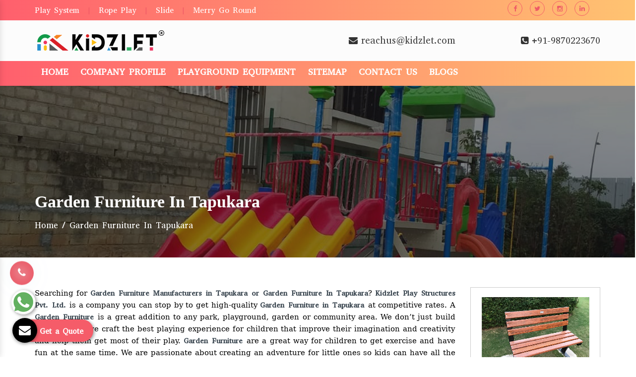

--- FILE ---
content_type: text/html; charset=UTF-8
request_url: https://www.multiplaysystem.com/tapukara/garden-furniture.html
body_size: 13835
content:

    <!-- header start here -->
	<!DOCTYPE html>
<html lang="en">
<head>
<base href="https://www.multiplaysystem.com/">
<meta name="viewport" content="width=device-width,initial-scale=1.0">
<title>Garden Furniture In Tapukara | Garden Furniture Manufacturers Tapukara</title>
<meta name="description" content="Kidzlet offer best Garden Furniture in Tapukara. Counted as Top 10 Garden Furniture Manufacturers in Tapukara and suppliers. Customised themed Garden Furniture at competitive price">
<meta name="keywords" content="Garden Furniture, Garden Furniture Manufacturers In Tapukara, Garden Furniture Suppliers In Tapukara, Garden Furniture Exporters, Top 10 Garden Furniture Manufacturers In Tapukara, Garden Furniture In Tapukara, Garden Furniture In Tapukara">
<meta name="author" content="Kidzlet Play Structures Pvt. Ltd.">
<link rel="canonical" href="https://www.multiplaysystem.com/tapukara/garden-furniture.html">
<meta name="google-site-verification" content="YH4Nmff1OoVSu98NekI4jaStdTxwDCbb0kxP2jbSdxs">
<meta name="distribution" content="global">
<meta name="language" content="English">
<meta name="rating" content="general">
<meta name="ROBOTS" content="index, follow">
<meta name="revisit-after" content="Daily">
<meta name="googlebot" content="index, follow">
<meta name="bingbot" content="index, follow">
<link rel="shortcut icon" type="image/x-icon" href="images/favicon.ico">
<script>
document.write("<link rel=\"stylesheet\" href=\"css/bootstrap.min.css\" \/>");
document.write("<link rel=\"stylesheet\" href=\"css/jquery-ui.min.css\" \/>");
document.write("<link rel=\"stylesheet\" href=\"css/css-plugin-collections.css\" \/>");
document.write("<link rel=\"stylesheet\" href=\"css/menuzord-skins/menuzord-rounded-boxed.css\" \/>");
document.write("<link rel=\"stylesheet\" href=\"css/style-main.css\" \/>");
document.write("<link rel=\"stylesheet\" href=\"css/custom-bootstrap-margin-padding.css\" \/>");
document.write("<link rel=\"stylesheet\" href=\"css/responsive.css\" \/>");
document.write("<link rel=\"stylesheet\" href=\"css/colors/theme-skin-color-set-1.css\" \/>");
document.write("<link rel=\"stylesheet\" href=\"css/animate.css\" \/>");
document.write("<link rel=\"stylesheet\" href=\"css/jquery.fancybox.min.css\" \/>");
document.write("<link rel=\"stylesheet\" href=\"css/ma5-menu.min.css\" \/>");
document.write("<link rel=\"stylesheet\" href=\"css/ResponsiveAccordianMenu.css\" \/>");
</script>
<link rel="stylesheet" href="https://webclickindia.co.in/smtp/css/mail.css">
<!-- Global site tag (gtag.js) - Google Analytics -->
<script async src="https://www.googletagmanager.com/gtag/js?id=G-WZNDN9PBD1"></script>
<script>
window.dataLayer = window.dataLayer || [];
function gtag(){dataLayer.push(arguments);}
gtag('js', new Date());

gtag('config', 'G-WZNDN9PBD1');
</script>
<!--Product Schema-->
<!--END-->
<script type="application/ld+json">
{
"@context": "https://schema.org",
"@type": "Organization",
"name": "Kidzlet Play Structures Pvt. Ltd.",
"alternateName": "Kidzlet",
"url": "https://www.multiplaysystem.com/",
"logo": "https://www.multiplaysystem.com/images/logo.png",
"sameAs": [
"https://www.facebook.com/KidzletPlayEquipment",
"https://twitter.com/Kidzletplay",
"https://www.linkedin.com/company/kidzlet-play-structures-private-limited/",
"https://www.instagram.com/kidzlet/?hl=en"
]
}
</script>
<script type="application/ld+json">
{
  "@context": "https://schema.org",
  "@type": "LocalBusiness",
  "name": "Kidzlet Play Structures Pvt. Ltd.",
  "image": "https://www.multiplaysystem.com/images/logo.png",
  "@id": "",
  "url": "https://www.multiplaysystem.com",
  "telephone": "+91-9999515869",
  "address": {
    "@type": "PostalAddress",
    "streetAddress": "Plot No. 111, Udyog Vihar Extension Ecotech-2, Dist. Gautam Budh Nagar",
    "addressLocality": "Greater Noida",
    "postalCode": "201306",
    "addressCountry": "IN"
  },
  "geo": {
    "@type": "GeoCoordinates",
    "latitude": 28.4949354,
    "longitude": 77.49679189999999
  },
  "openingHoursSpecification": {
    "@type": "OpeningHoursSpecification",
    "dayOfWeek": [
      "Monday",
      "Tuesday",
      "Wednesday",
      "Thursday",
      "Friday",
      "Saturday"
    ],
    "opens": "09:30",
    "closes": "18:00"
  } 
}
</script>

</head>	<body>
<div id="wrapper" class="clearfix">
  <header id="header" class="header">
    <div class="header-top sm-text-center gradient-color">
      <div class="container">
        <div class="row">
          <div class="col-md-5">
            <div class="widget no-border m-0 texting-color">
              <ul class="list-inline font-13 sm-text-center mt-7 mb-7">
				<li> <a class="text-bluen" href="play-system.html">Play System</a></li>
				<li class="text-bluen">|</li>
				<li><a class="text-bluen" href="rope-play.html" >Rope Play</a></li>
				<li class="text-bluen">|</li>
				<li><a class="text-bluen" href="playground-slide.html">Slide</a></li>
				<li class="text-bluen">|</li>
				<li><a class="text-bluen" href="merry-go-round.html">Merry Go Round</a></li>                            
			 </ul>
            </div>
          </div>
		  
		<div class="col-md-4 text-right"> 
		</div>

          <div class="col-md-3">
            <div class="widget m-0 pull-right sm-pull-none sm-text-center">


            </div>
		

<div class="widget no-border m-0 mr-15 pull-right flip sm-pull-none sm-text-center">
<ul class="styled-icons icon-circled icon-sm pull-right flip sm-pull-none sm-text-center mt-sm-15">
<li><a href="https://www.facebook.com/Kidzlet-Play-Safe-721391071397770/" target="_blank"><i class="fa fa-facebook text-bluen"></i></a></li>
<li><a href="https://twitter.com/Kidzletplay" target="_blank"><i class="fa fa-twitter text-bluen"></i></a></li>
<li><a href="https://www.instagram.com/kidzlet/?hl=en" target="_blank"><i class="fa fa-instagram text-bluen"></i></a></li>
<li><a href="https://www.linkedin.com/company/kidzlet-play-structures-private-limited/" target="_blank"><i class="fa fa-linkedin text-bluen"></i></a></li>
</ul>
            </div>
          </div>
        </div>
      </div>
    </div>
    <div class="header-middle p-0 bg-lightest xs-text-center">  
      <div class="container pt-0 pb-0">
        <div class="row">
          <div class="col-xs-12 col-sm-4 col-md-6 logo-header">
            <div class="widget no-border m-0">   
              <a target="new" href="https://www.multiplaysystem.com/"  class="menuzord-brand pull-left flip xs-pull-center">
                <img src="images/logo.png" title="Kidzlet Play Structures Pvt. Ltd." alt="Kidzlet Play Structures Pvt. Ltd."></a>
            </div>
          </div>   
          <div class="col-xs-12 col-sm-4 col-md-3">
            <div class="widget no-border m-0">
              <div class="mt-25 mb-25 mt-sm-5 mb-sm-5 text-right flip sm-text-center">
                <div class="font-15 text-black-333 font-weight-600 hedar-cont"><i class="fa fa-envelope text-theme-colored font-18"></i>  <a href="mailto:reachus@kidzlet.com">reachus@kidzlet.com</a></div>              
              </div>
            </div>
          </div>
          
          <div class="col-xs-12 col-sm-4 col-md-3">
            <div class="widget no-border m-0">
              <div class="mt-25 mb-25 mt-sm-5 mb-sm-5 text-right flip sm-text-center">
                <div class="font-15 text-black-333 font-weight-600 hedar-cont"><i class="fa fa-phone-square text-theme-colored font-18"></i> <a href="tel:+91-9870223670," class="dk-hide">+91-9870223670</a></div>
              </div>   
            </div>
          </div>
        </div>
      </div>
    </div>

<!-- Sticky -->
<div class="sticky">
<div class="container">
<div class="row">
<div class="col-12 navigation_header">
<div class="navbar-area">
<div class="fennec-nav">
<nav class="navbar navbar-expand-md navbar-light">    
<div class="collapse navbar-collapse mean-menu" id="navbarSupportedContent" style="display: block;">
<ul class="navbar-nav">
<li class="nav-item"><a href="https://www.multiplaysystem.com/" class="nav-link">Home </a></li>
<li class="nav-item"><a href="https://www.kidzlet.com/company-profile.html" target="_blank" class="nav-link">Company Profile </a></li>
<li class="nav-item"><a href="tapukara/playground-equipment.html" class="nav-link">Playground Equipment<i class="flaticon-down-arrow"></i></a>
<ul class="dropdown-menu">
	<li class="nav-item"><a href="tapukara/play-system.html" class="nav-link">Play System</a></li>
		<li class="nav-item"><a href="tapukara/rope-play.html" class="nav-link">Rope Play Equipment</a></li>
		<li class="nav-item"><a href="tapukara/playground-slide.html" class="nav-link">Playground Slide</a></li>
		<li class="nav-item"><a href="tapukara/merry-go-round.html" class="nav-link">Merry Go Round</a></li>
		<li class="nav-item"><a href="tapukara/see-saw.html" class="nav-link">Seesaw</a></li>
		<li class="nav-item"><a href="tapukara/swing.html" class="nav-link">Swing</a></li>
		<li class="nav-item"><a href="tapukara/climber.html" class="nav-link">Climber</a></li>
		<li class="nav-item"><a href="tapukara/spring-rider.html" class="nav-link">Spring Rider</a></li>
		<li class="nav-item"><a href="tapukara/fitness-equipment.html" class="nav-link">Fitness Equipment</a></li>
		<li class="nav-item"><a href="tapukara/flooring.html" class="nav-link">EPDM Flooring</a></li>
		<li class="nav-item"><a href="tapukara/garden-furniture.html" class="nav-link">Garden Furniture</a></li>
		<li class="nav-item"><a href="tapukara/trash-bin.html" class="nav-link">Trash Bin</a></li>
		<li class="nav-item"><a href="tapukara/sports-goods.html" class="nav-link">Sports Goods</a></li>
		<li class="nav-item"><a href="tapukara/open-gym-equipment.html" class="nav-link">Open Gym Equipment</a></li>
		<li class="nav-item"><a href="tapukara/outdoor-fitness-equipment.html" class="nav-link">Outdoor Fitness Equipment</a></li>
		<li class="nav-item"><a href="tapukara/open-park-exercise-equipment.html" class="nav-link">Open Park Exercise Equipment</a></li>
		<li class="nav-item"><a href="tapukara/outdoor-playground-equipment.html" class="nav-link">Outdoor Playground Equipment</a></li>
		<li class="nav-item"><a href="tapukara/kids-outdoor-multiplay-equipment.html" class="nav-link">Kids Outdoor Multiplay Equipment</a></li>
		<li class="nav-item"><a href="tapukara/kids-multi-action-play-system.html" class="nav-link">Kids Multi Action Play System</a></li>
		<li class="nav-item"><a href="tapukara/outdoor-multiplay-set.html" class="nav-link">Outdoor Multiplay Set</a></li>
		<li class="nav-item"><a href="tapukara/outdoor-multiplay-system.html" class="nav-link">Outdoor Multiplay System</a></li>
		<li class="nav-item"><a href="tapukara/children-outdoor-play-station.html" class="nav-link">Children Outdoor Play Station</a></li>
		<li class="nav-item"><a href="tapukara/playground-multiplay-slide.html" class="nav-link">Playground Multiplay Slide</a></li>
		<li class="nav-item"><a href="tapukara/children-multiplay-system.html" class="nav-link">Children Multiplay System</a></li>
		<li class="nav-item"><a href="tapukara/park-multiplay-equipment.html" class="nav-link">Park Multiplay Equipment</a></li>
		<li class="nav-item"><a href="tapukara/garden-multiplay-system.html" class="nav-link">Garden Multiplay System</a></li>
		<li class="nav-item"><a href="tapukara/school-playground-equipment.html" class="nav-link">School Playground Equipment</a></li>
		<li class="nav-item"><a href="tapukara/children-outdoor-playing-equipment.html" class="nav-link">Children Outdoor Playing Equipment</a></li>
		<li class="nav-item"><a href="tapukara/inclusive-playground-equipment.html" class="nav-link">Inclusive Playground Equipment</a></li>
		<li class="nav-item"><a href="tapukara/outdoor-multiplay-equipment.html" class="nav-link">Outdoor Multiplay Equipment</a></li>
		<li class="nav-item"><a href="tapukara/special-needs-playground-equipment.html" class="nav-link">Special Needs Playground Equipment</a></li>
		<li class="nav-item"><a href="tapukara/special-children-playground-equipment.html" class="nav-link">Special Children Playground Equipment</a></li>
		<li class="nav-item"><a href="tapukara/school-multiplay-station.html" class="nav-link">School Multiplay Station</a></li>
		<li class="nav-item"><a href="tapukara/hdpe-outdoor-playground-equipment.html" class="nav-link">HDPE Outdoor Playground Equipment</a></li>
		<li class="nav-item"><a href="tapukara/playground-multiplay-station.html" class="nav-link">Playground Multiplay Station</a></li>
		<li class="nav-item"><a href="tapukara/hdpe-playground-equipment.html" class="nav-link">HDPE Playground Equipment</a></li>
		<li class="nav-item"><a href="tapukara/children-playground-equipment.html" class="nav-link">Children Playground Equipment</a></li>
		<li class="nav-item"><a href="tapukara/hdpe-play-system.html" class="nav-link">HDPE Play System</a></li>
		<li class="nav-item"><a href="tapukara/jungle-rumble-playzone.html" class="nav-link">Jungle Rumble Playzone</a></li>
		<li class="nav-item"><a href="tapukara/park-multiplay-station.html" class="nav-link">Park Multiplay Station</a></li>
		<li class="nav-item"><a href="tapukara/jumbo-playcentre.html" class="nav-link">Jumbo Playcentre</a></li>
		<li class="nav-item"><a href="tapukara/multiplay-station.html" class="nav-link">Multiplay Station</a></li>
		<li class="nav-item"><a href="tapukara/iron-bench.html" class="nav-link">Iron Bench</a></li>
		<li class="nav-item"><a href="tapukara/play-equipment.html" class="nav-link">Play Equipment</a></li>
		<li class="nav-item"><a href="tapukara/hop-n-slide-playcentre.html" class="nav-link">Hop N Slide Playcentre</a></li>
		<li class="nav-item"><a href="tapukara/kids-playground-equipment.html" class="nav-link">Kids Playground Equipment</a></li>
		<li class="nav-item"><a href="tapukara/garden-play-equipment-for-toddlers.html" class="nav-link">Garden Play Equipment For Toddlers</a></li>
		<li class="nav-item"><a href="tapukara/playground-climber.html" class="nav-link">Playground Climber</a></li>
		<li class="nav-item"><a href="tapukara/commercial-swing-set.html" class="nav-link">Commercial Swing Set</a></li>
		<li class="nav-item"><a href="tapukara/playground-swing.html" class="nav-link">Playground Swing</a></li>
		<li class="nav-item"><a href="tapukara/commercial-playground-equipment.html" class="nav-link">Commercial Playground Equipment</a></li>
		<li class="nav-item"><a href="tapukara/club-house-playzone.html" class="nav-link">Club House Playzone</a></li>
		<li class="nav-item"><a href="tapukara/epdm-rubber-flooring.html" class="nav-link">EPDM Rubber Flooring</a></li>
		<li class="nav-item"><a href="tapukara/climb-n-swing-playcentre.html" class="nav-link">Climb N Swing Playcentre</a></li>
		<li class="nav-item"><a href="tapukara/children-play-equipment.html" class="nav-link">Children Play Equipment</a></li>
	</ul>
</li>
<li class="nav-item"><a href="sitemap.html" class="nav-link">Sitemap</a></li>                          
<li class="nav-item"><a href="contact-us.html" class="nav-link">Contact Us</a></li>
<li class="nav-item"><a href="blog.html" class="nav-link">Blogs</a></li>
</ul>
</div>
</nav>
</div>
</div>

 <nav class="navbar navbar-expand-md navbar-light mobile-menu">
<button class="ma5menu__toggle" type="button">
<span class="ma5menu__icon-toggle"></span> <span class="ma5menu__sr-only">Menu</span>
</button>
<div style="display: none;">
<ul class="site-menu">
<li><a href="https://www.multiplaysystem.com/">Home</a></li>
<li><a href="https://www.kidzlet.com/company-profile.html" target="_blank">Company Profile</a></li>
<li><a href="tapukara/playground-equipment.html">Playground Equipment</a>
<ul>
  <li><a href="tapukara/play-system.html">Play System</a></li>
    <li><a href="tapukara/rope-play.html">Rope Play Equipment</a></li>
    <li><a href="tapukara/playground-slide.html">Playground Slide</a></li>
    <li><a href="tapukara/merry-go-round.html">Merry Go Round</a></li>
    <li><a href="tapukara/see-saw.html">Seesaw</a></li>
    <li><a href="tapukara/swing.html">Swing</a></li>
    <li><a href="tapukara/climber.html">Climber</a></li>
    <li><a href="tapukara/spring-rider.html">Spring Rider</a></li>
    <li><a href="tapukara/fitness-equipment.html">Fitness Equipment</a></li>
    <li><a href="tapukara/flooring.html">EPDM Flooring</a></li>
    <li><a href="tapukara/garden-furniture.html">Garden Furniture</a></li>
    <li><a href="tapukara/trash-bin.html">Trash Bin</a></li>
    <li><a href="tapukara/sports-goods.html">Sports Goods</a></li>
    <li><a href="tapukara/open-gym-equipment.html">Open Gym Equipment</a></li>
    <li><a href="tapukara/outdoor-fitness-equipment.html">Outdoor Fitness Equipment</a></li>
    <li><a href="tapukara/open-park-exercise-equipment.html">Open Park Exercise Equipment</a></li>
    <li><a href="tapukara/outdoor-playground-equipment.html">Outdoor Playground Equipment</a></li>
    <li><a href="tapukara/kids-outdoor-multiplay-equipment.html">Kids Outdoor Multiplay Equipment</a></li>
    <li><a href="tapukara/kids-multi-action-play-system.html">Kids Multi Action Play System</a></li>
    <li><a href="tapukara/outdoor-multiplay-set.html">Outdoor Multiplay Set</a></li>
    <li><a href="tapukara/outdoor-multiplay-system.html">Outdoor Multiplay System</a></li>
    <li><a href="tapukara/children-outdoor-play-station.html">Children Outdoor Play Station</a></li>
    <li><a href="tapukara/playground-multiplay-slide.html">Playground Multiplay Slide</a></li>
    <li><a href="tapukara/children-multiplay-system.html">Children Multiplay System</a></li>
    <li><a href="tapukara/park-multiplay-equipment.html">Park Multiplay Equipment</a></li>
    <li><a href="tapukara/garden-multiplay-system.html">Garden Multiplay System</a></li>
    <li><a href="tapukara/school-playground-equipment.html">School Playground Equipment</a></li>
    <li><a href="tapukara/children-outdoor-playing-equipment.html">Children Outdoor Playing Equipment</a></li>
    <li><a href="tapukara/inclusive-playground-equipment.html">Inclusive Playground Equipment</a></li>
    <li><a href="tapukara/outdoor-multiplay-equipment.html">Outdoor Multiplay Equipment</a></li>
    <li><a href="tapukara/special-needs-playground-equipment.html">Special Needs Playground Equipment</a></li>
    <li><a href="tapukara/special-children-playground-equipment.html">Special Children Playground Equipment</a></li>
    <li><a href="tapukara/school-multiplay-station.html">School Multiplay Station</a></li>
    <li><a href="tapukara/hdpe-outdoor-playground-equipment.html">HDPE Outdoor Playground Equipment</a></li>
    <li><a href="tapukara/playground-multiplay-station.html">Playground Multiplay Station</a></li>
    <li><a href="tapukara/hdpe-playground-equipment.html">HDPE Playground Equipment</a></li>
    <li><a href="tapukara/children-playground-equipment.html">Children Playground Equipment</a></li>
    <li><a href="tapukara/hdpe-play-system.html">HDPE Play System</a></li>
    <li><a href="tapukara/jungle-rumble-playzone.html">Jungle Rumble Playzone</a></li>
    <li><a href="tapukara/park-multiplay-station.html">Park Multiplay Station</a></li>
    <li><a href="tapukara/jumbo-playcentre.html">Jumbo Playcentre</a></li>
    <li><a href="tapukara/multiplay-station.html">Multiplay Station</a></li>
    <li><a href="tapukara/iron-bench.html">Iron Bench</a></li>
    <li><a href="tapukara/play-equipment.html">Play Equipment</a></li>
    <li><a href="tapukara/hop-n-slide-playcentre.html">Hop N Slide Playcentre</a></li>
    <li><a href="tapukara/kids-playground-equipment.html">Kids Playground Equipment</a></li>
    <li><a href="tapukara/garden-play-equipment-for-toddlers.html">Garden Play Equipment For Toddlers</a></li>
    <li><a href="tapukara/playground-climber.html">Playground Climber</a></li>
    <li><a href="tapukara/commercial-swing-set.html">Commercial Swing Set</a></li>
    <li><a href="tapukara/playground-swing.html">Playground Swing</a></li>
    <li><a href="tapukara/commercial-playground-equipment.html">Commercial Playground Equipment</a></li>
    <li><a href="tapukara/club-house-playzone.html">Club House Playzone</a></li>
    <li><a href="tapukara/epdm-rubber-flooring.html">EPDM Rubber Flooring</a></li>
    <li><a href="tapukara/climb-n-swing-playcentre.html">Climb N Swing Playcentre</a></li>
    <li><a href="tapukara/children-play-equipment.html">Children Play Equipment</a></li>
  </ul>
</li>
<li><a href="sitemap.html">Sitemap</a></li>
<li><a href="contact-us.html" >Contact Us</a></li>
<li><a href="blog.html" >Blogs</a></li>
</ul>
<!-- source for mobile menu end -->
</div>
</nav>

</div>
</div>
</div>
</div>
</header>	<!-- header end here -->
	<div class="main-content">
<section class="inner-header divider parallax layer-overlay overlay-dark-5" data-bg-img="images/bg/bg6.jpg">
<div class="container pt-90 pb-50">
        
<div class="section-content pt-100">
<div class="row"> 
<div class="col-md-12">
<h1 class="title text-white">Garden Furniture In Tapukara</h1>
<ul class="listn angle-double-right">
<li><a href="https://www.multiplaysystem.com/" title="Home">Home</a></li> 
<li class="text-white">/</li>
<li class="bred-active">Garden Furniture In Tapukara</li>
</ul>
</div>
</div>   
</div>
</div>  
</section>
<!-- Section: Blog -->
    <section>
      <div class="container mt-30 pt-30">
        <div class="row">
          <div class="col-md-9 blog-pull-right">  
            <div class="single-service desc-product">   
              <p style="margin-left:0in; margin-right:0in; text-align:justify"><span style="font-size:11pt"><span style="font-family:Cambria,&quot;serif&quot;">Searching for <strong>Garden Furniture Manufacturers in Tapukara or Garden Furniture In Tapukara</strong>? <strong>Kidzlet Play Structures Pvt. Ltd. </strong>is a company you can stop by to get high-quality <strong>Garden Furniture in Tapukara </strong>at competitive rates. A <strong>Garden Furniture </strong>is a great addition to any park, playground, garden or community area. We don&rsquo;t just build playgrounds; we craft the best playing experience for children that improve their imagination and creativity and help them get most of their play. <strong>Garden Furniture </strong>are a great way for children to get exercise and have fun at the same time. We are passionate about creating an adventure for little ones so kids can have all the fun they deserve in <a href="https://www.multiplaysystem.com/tapukara/"><strong>Tapukara</strong></a>. Our theme based design is highly demanded in the market.</span></span></p>

<h2>Garden Furniture Manufacturers In Tapukara - Kidzlet</h2>

<p style="margin-left:0in; margin-right:0in; text-align:justify"><span style="font-size:11pt"><span style="font-family:Cambria,&quot;serif&quot;">Our passion and professionalism have helped our company sail through several complications and gain recognition among <strong>Garden Furniture Manufacturers in Tapukara</strong>. With a dedicated team and well-developed manufacturing unit, we can customize our <strong>Garden Furniture In Tapukara</strong> according to customer preferences and make sure it benefits the end-users. Playground equipment provides children with opportunities for physical exercise and movement.</span></span></p>

<h2 style="margin-left:0in; margin-right:0in; text-align:justify">Manufacturers Of Garden Furniture In Tapukara</h2>

<p style="margin-left:0in; margin-right:0in; text-align:justify"><span style="font-size:11pt"><span style="font-family:Cambria,&quot;serif&quot;">Being the industry leader manufacturers of <a href="https://www.multiplaysystem.com/tapukara/garden-furniture.html" title="Garden Furniture In Tapukara">Garden Furniture in Tapukara</a>, we designed equipment to provide a safe and fun way to play outside. When choosing <strong>Garden Furniture</strong>, it is important to consider the age range of the kids who will be using it. It encourages physical activity during recess and gym class. These Garden Furniture are designed to meet the needs of different age groups and skill levels.</span></span></p>

<p style="margin-left:0in; margin-right:0in; text-align:justify"><span style="font-size:11pt"><span style="font-family:Cambria,&quot;serif&quot;">In addition to promoting physical activity, Garden Furniture can also help children develop important social skills. They provide an opportunity for children to work together, solve problems, and communicate effectively which makes us one of the finest<strong> suppliers of Garden Furniture in Tapukara</strong>.</span></span></p>

<h3>Our Garden Furniture Features:</h3>

<ul>
	<li style="text-align:justify"><span style="font-size:11pt"><span style="font-family:Cambria,&quot;serif&quot;"><strong>Safety</strong>: Garden Furniture should be designed with safety in mind. Features such as soft landing surfaces, guardrails, and age-appropriate activities can help reduce the risk of injuries.</span></span></li>
	<li style="text-align:justify"><span style="font-size:11pt"><span style="font-family:Cambria,&quot;serif&quot;"><strong>Durability</strong>: Garden Furniture should be built to last. Durable materials such as metal, plastic, and wood can withstand heavy use and exposure to the elements.</span></span></li>
	<li style="text-align:justify"><span style="font-size:11pt"><span style="font-family:Cambria,&quot;serif&quot;"><strong>Accessibility</strong>: An eminent <a href="https://www.multiplaysystem.com/garden-furniture.html">Garden Furniture manufacturers</a> in&nbsp;Tapukara, our stations are accessible to children of all abilities. This includes features such as ramps, transfer points, and equipment with adjustable height.</span></span></li>
	<li style="text-align:justify"><span style="font-size:11pt"><span style="font-family:Cambria,&quot;serif&quot;"><strong>Variety</strong>: As largest Garden Furniture manufacturers, we offer a variety of activities to engage children. Features such as swings, slides, climbing structures, and balance beams can provide a range of physical challenges.</span></span></li>
	<li style="text-align:justify"><span style="font-size:11pt"><span style="font-family:Cambria,&quot;serif&quot;"><strong>Creativity</strong>: Garden Furniture should encourage creativity and imaginative play. Features such as pretend play areas, interactive games, and themed play structures can stimulate children&#39;s imaginations.</span></span></li>
	<li style="text-align:justify"><span style="font-size:11pt"><span style="font-family:Cambria,&quot;serif&quot;"><strong>Maintenance</strong>: Garden Furniture should be easy to maintain. This includes features such as rust-resistant coatings, easy-to-clean surfaces, and replaceable parts.</span></span></li>
	<li style="text-align:justify"><span style="font-size:11pt"><span style="font-family:Cambria,&quot;serif&quot;"><strong>Size</strong>: Garden Furniture should be appropriately sized for the age group and number of children using it. Small equipment can be dangerous for larger children, while equipment that is too large can be overwhelming for younger children.</span></span></li>
	<li style="text-align:justify"><span style="font-size:11pt"><span style="font-family:Cambria,&quot;serif&quot;"><strong>Compliance</strong>: Garden Furniture should meet industry safety standards and comply with local codes and regulations. This includes features such as proper spacing between equipment, safety surfacing, and many more.</span></span></li>
</ul>

<h3>Why To Buy Garden Furniture In Tapukara From Kidzlet</h3>

<p style="margin-left:0in; margin-right:0in; text-align:justify"><span style="font-size:11pt"><span style="font-family:Cambria,&quot;serif&quot;">Buying <strong>Garden Furniture in Tapukara</strong> directly from Kidzlet has several advantages, including:</span></span></p>

<ul>
	<li style="text-align:justify"><span style="font-size:11pt"><span style="font-family:Cambria,&quot;serif&quot;"><strong>Quality Assurance</strong>: We&#39;ll assure you that the products are of high quality which makes us trusted Garden Furniture manufacturers in Tapukara. All equipment are safe, durable, and meets industry standards.</span></span></li>
	<li style="text-align:justify"><span style="font-size:11pt"><span style="font-family:Cambria,&quot;serif&quot;"><strong>Cost Savings</strong>: Buying directly from us can often result in cost savings. We can offer lower prices Garden Furniture by cutting out the middleman and selling directly to customers.</span></span></li>
	<li style="text-align:justify"><span style="font-size:11pt"><span style="font-family:Cambria,&quot;serif&quot;"><strong>Customization</strong>: We offer customize Garden Furniture in Tapukara to meet specific needs. This includes features such as color schemes, sizing, and special requirements for children with disabilities.</span></span></li>
	<li style="text-align:justify"><span style="font-size:11pt"><span style="font-family:Cambria,&quot;serif&quot;"><strong>Customer Support</strong>: We provide complete support for our offered Garden Furniture. This includes assistance with installation, maintenance, and repairs.</span></span></li>
	<li style="text-align:justify"><span style="font-size:11pt"><span style="font-family:Cambria,&quot;serif&quot;"><strong>Expert Advice</strong>: We are experts in our field and provide expert advice on choosing the right Garden Furniture for your needs. We can also offer guidance on safety, compliance, and regulations.</span></span></li>
	<li style="text-align:justify"><span style="font-size:11pt"><span style="font-family:Cambria,&quot;serif&quot;"><strong>Direct Communication</strong>: One can communicate us directly to buy Garden Furniture. This can make it easier to address any questions or concerns that arise during the buying process.</span></span></li>
</ul>

<h4>Get A Quote For Garden Furniture Today From Kidzlet</h4>

<p style="margin-left:0in; margin-right:0in; text-align:justify"><span style="font-size:11pt"><span style="font-family:Cambria,&quot;serif&quot;">We are credible among<strong> Exporters and <a href="https://www.multiplaysystem.com/garden-furniture.html">Garden Furniture Suppliers in Tapukara</a></strong><strong> </strong>for prompt delivery to different corners possible. We work tirelessly to bring high-quality play solutions for kids to play, learn, grow and get entertained. We value kids&rsquo; happiness and create a happy play area for them. We also consider the space available in your yard and the durability of the equipment. </span></span></p>

<p style="margin-left:0in; margin-right:0in; text-align:justify"><span style="font-size:11pt"><span style="font-family:Cambria,&quot;serif&quot;">In today&#39;s digital age, it&#39;s important to encourage children to spend time outdoors and connect with nature. <strong>Garden Furniture in Tapukara</strong> offers a chance to enjoy fresh air and sunlight, promoting a healthier lifestyle and reducing sedentary behavior. Outdoor play has been linked to improved mental well-being, increased Vitamin D levels, and overall better physical health. <span style="font-size:11pt"><span style="font-family:Cambria,&quot;serif&quot;">Call us to enquire more.</span></span></span></span></p>
            </div>
          </div>   
          <div class="col-sm-12 col-md-3">  
                 <div class="single-service">  
              <img src="Admin/img/products/1651734418garden-furniture.jpg" alt="Garden Furniture In Tapukara" title="Garden Furniture In Tapukara">  
                </div>      
    <div class="inner-page-form">
                <p class="iiner-enquiry line-bottom mt-0 mb-20">Quick Enquiry</p>  
         <div id="innerenquiry-form">
         <p id="innersuccessmsg"></p>
<div class="overlaysan"></div>
                <form id="contact_form" name="contact_form" method="post" action="thank-you.html">
                         <input type="hidden" name="enquiry_for" value="Enquiry For Contact Us">
                                       <input type="hidden" name="page_url" value="https://www.multiplaysystem.com/tapukara/garden-furniture.html">
                  <div class="row">
                    <div class="col-sm-12">
                      <div class="form-group">                      
                        <input name="name" class="form-control" type="text" placeholder="Name*" required="">
                      </div>
                    </div>
          
                    <div class="col-sm-12">
                      <div class="form-group">                       
                        <input name="email" class="form-control required email" type="email" placeholder="Email*" required="">
                      </div>
                    </div>
          <div class="col-sm-12">
                      <div class="form-group">                       
                        <input name="mobile" class="form-control" onkeypress="return event.charCode >= 48 &amp;&amp; event.charCode <= 57 || event.charCode == 43 || event.charCode == 45 || event.charCode == 0" minlength="10" maxlength="15" type="text" placeholder="Phone*" required="">
                      </div>
                    </div>
          
          <div class="col-sm-12">
                      <div class="form-group">                       
                        <input name="address" class="form-control required" type="text" placeholder="Address">
                      </div>
                    </div>
                  </div>                  
                  <div class="form-group">                      
                    <textarea name="message" class="form-control required" rows="5" placeholder="Message"></textarea>
                  </div>
                  <div class="form-group">
                    <input name="form_botcheck" class="form-control" type="hidden" value="">
                    <button type="submit" class="btn btn-dark btn-theme-colored btn-flat mr-5 form-sbmt" data-loading-text="Please wait...">Submit</button>
                  </div>
                </form>
                </div>           </div>
         
       
 
          </div>
        </div>
      </div>
    </section>
    <div class="random-block">
<div class="container">
<div class="row">
<div class="col-xl-12 col-lg-12 col-md-12 col-sm-12 col-xs-12 content-side-faq-details align-self-center">
<div class="col-md-12 margin-set">
<div class="twd_container">

<!-- responsive accordian -->
<div id="1" class="expandContent">
<div class="header">
<div class="headerColumn1">What Is The Company Profile?</div>
<div class="headerColumn2 expand"><img src="images/plus.png" title="" alt=""></div>
<div class="expandedContentClearFloat"></div>
</div>
<div class="expandedContent"> <p style="text-align:justify">In 2015, <strong>Kidzlet Play Structures Pvt. Ltd</strong>. was started by <strong>Mr. Mandeep Bhola</strong>. His immense knowledge and experience lead to accumulating a gigantic reorganization in these few years. We are backed with a team of highly trained, experienced professionals who never mind putting extra efforts into bringing innovation and creativity together and designing unique design and pattern <strong>Garden Furniture</strong>. We are known for our quality in the town. We ensure the quality standard before delivering it to the customers, which helps us to attain maximum client satisfaction.</p>
</div>
</div>
<div id="2" class="expandContent">
<div class="header">
<div class="headerColumn1">What Types Of Products Do You Offer?</div>
<div class="headerColumn2 expand"><img src="images/plus.png" title="" alt=""></div>
<div class="expandedContentClearFloat"></div>
</div>
<div class="expandedContent"> <p style="text-align:justify">Here is the list of different equipment that we have in our catalog:</p>

<ul>
	<li style="text-align: justify;">Kids Outdoor Equipment</li>
	<li style="text-align: justify;">Kids Indoor Play Equipment</li>
	<li style="text-align: justify;">Outdoor Multiplay System</li>
	<li style="text-align: justify;">Kids Multi Action Play System</li>
	<li style="text-align: justify;">Playground Equipment</li>
	<li style="text-align: justify;">Kids Climbing Equipment</li>
	<li style="text-align: justify;">Garden Equipment</li>
	<li style="text-align: justify;">Garden Multi Play System</li>
	<li style="text-align: justify;">Open Gym Equipment</li>
	<li style="text-align: justify;">Outdoor Fitness Equipment</li>
	<li style="text-align: justify;">Open Park Exercise Equipment</li>
</ul>
</div>
</div>
<div id="3" class="expandContent">
<div class="header">
<div class="headerColumn1">Why Is Your Garden Furniture The Best In Town?</div>
<div class="headerColumn2 expand"><img src="images/plus.png" title="" alt=""></div>
<div class="expandedContentClearFloat"></div>
</div>
<div class="expandedContent"> <p style="text-align:justify">There are various reasons why our <strong>Garden Furniture </strong>is the best:</p>

<ul>
	<li style="text-align:justify">Comfortable and durable</li>
	<li style="text-align:justify">Use premium quality material</li>
	<li style="text-align:justify">Easy to install</li>
	<li style="text-align:justify">Customized in different designs, sizes</li>
	<li style="text-align:justify">Available at the best price range</li>
</ul>
</div>
</div>
<div id="4" class="expandContent">
<div class="header">
<div class="headerColumn1">Can I Place My Garden Furniture Order Online?</div>
<div class="headerColumn2 expand"><img src="images/plus.png" title="" alt=""></div>
<div class="expandedContentClearFloat"></div>
</div>
<div class="expandedContent"> <p style="text-align:justify">Yes, you can place an order online through our website. You can browse our website and select the <strong>Garden Furniture </strong>and place your order. Then fill in your shipping address and make payment by sitting in your comfort zone. It&rsquo;s time to wait for the safe and fast arrival of <strong>Garden Furniture</strong>. So place your order now via call or an email.</p>
</div>
</div>
<div id="5" class="expandContent">
<div class="header">
<div class="headerColumn1">Is It Safe To Place The Garden Furniture On Grass?</div>
<div class="headerColumn2 expand"><img src="images/plus.png" title="" alt=""></div>
<div class="expandedContentClearFloat"></div>
</div>
<div class="expandedContent"> <p style="text-align:justify">Placing a <strong>Garden Furniture </strong>on the grass is not safe; it is against the safety standards. The <strong>Garden Furniture </strong>needs a safe and smooth surface for installation so that no risk of accident occurs. So don&rsquo;t install the <strong>Garden Furniture </strong>on the grass if you want secure handling of it.</p>
</div>
</div>

</div>
</div>
</div>
</div>
</div>
</div>
</div>
  
  

	<!-- footer start here -->
	<footer id="footer" class="footer divider layer-overlay overlay-dark-10" data-bg-img="images/bg/bg6.jpg">
<div class="container pt-30 pb-0">
<div class="row">
<div class="col-sm-6 col-md-3 footer_min-height">
<div class="">
<a href="https://www.multiplaysystem.com/"><img class="w-100" src="images/logo.png" alt="Kidzlet Play Structures Pvt. Ltd." title="Kidzlet Play Structures Pvt. Ltd."></a>
<p class="footer-text-just">Kidzlet Play Structures Pvt. Ltd. was founded in 2015 by Mr. Mandeep Bhola and we proudly say that our company has flourished with an unparalleled pace in such a short span.</p>  
</div>
<div class="widget dark">
<p class="line-bottom-theme-colored-2">Our Partner Websites</p>
<ul>
<li>> <a href="https://www.kidzlet.com/outdoor-multiplay-system.html" target="_blank">Outdoor Multiplay System</a></li>
</ul>
</div>
</div>
<div class="col-sm-6 col-md-3 footer_min-height">
<div class="widget dark">
<p class="line-bottom-theme-colored-2">Useful Links</p>
<ul class="list angle-double-right list-border">  
<li><a href="https://www.multiplaysystem.com/" title="Multiplay System">Home</a></li>
<li><a href="https://www.kidzlet.com/company-profile.html" target="_blank" title="Outdoor Multiplay System Manufacturer">Company Profile</a></li>
<li><a href="sitemap.html" title="Children Multiplay System Supplier">Sitemap</a></li>
<li><a href="our-presence.html" title="Serve All Over India and Internationally">Our Presence</a></li>
<li><a href="https://www.kidzlet.com/our-websites.html" target="_blank" title="Our Company’s Websites">Our Websites</a></li>
<li><a href="contact-us.html">Contact Us</a></li>     
<li><a href="blog.html">Our Blogs</a></li> 
</ul>
</div>
</div>
<div class="col-sm-6 col-md-3 footer_min-height">
<div class="widget dark">
<p class="line-bottom-theme-colored-2">Our Products</p>  
<ul class="list list-border">
<li><a href="tapukara/play-system.html" title="Play System In Delhi">Play System</a></li>
<li><a href="tapukara/rope-play.html" title="Rope Play Equipment In Delhi">Rope Play Equipment</a></li>
<li><a href="tapukara/playground-slide.html" title="Playground Slide In Delhi">Playground Slide</a></li>
<li><a href="tapukara/merry-go-round.html" title="Merry Go Round In Delhi">Merry Go Round</a></li>
<li><a href="tapukara/see-saw.html" title="Seesaw In Delhi">Seesaw</a></li>
<li><a href="tapukara/swing.html" title="Swing In Delhi">Swing</a></li>
</ul>
</div>
</div>
<div class="col-sm-6 col-md-3 footer_min-height">
<div class="widget dark">
<p class="line-bottom-theme-colored-2">Contact Us</p>
<div class="">
<ul class="list-inline mt-5">
<li class="m-0 pl-10 pr-10"> <i class="fa fa-phone text-theme-color-2 mr-5"></i> <a href="#" class="dk-hide">+91-9870223670</a></li>  
<li class="m-0 pl-10 pr-10"> <i class="fa fa-envelope-o text-theme-color-2 mr-5"></i> <a href="mailto:reachus@kidzlet.com">reachus@kidzlet.com</a> </li>   
</ul>    
<p class="footer-address"> <i class="fa fa-home text-theme-color-2 mr-5"></i> Plot No. 111, Udyog Vihar Extension Ecotech-2, Greater Noida, Dist. Gautam Budh Nagar. U.P. Pin:201306</p>  
<ul class="styled-icons icon-bordered icon-sm mt-10">
<li><a href="https://www.facebook.com/KidzletPlayEquipment/" target="_blank"><i class="fa fa-facebook text-bluen"></i></a></li>  
<li><a href="https://twitter.com/Kidzletplay" target="_blank"><i class="fa fa-twitter text-bluen"></i></a></li>  
<li><a href="https://www.instagram.com/kidzlet/?hl=en" target="_blank"><i class="fa fa-instagram text-bluen"></i></a></li>  
<li><a href="https://www.linkedin.com/company/kidzlet-play-structures-private-limited/" target="_blank"><i class="fa fa-linkedin text-bluen"></i></a></li>  
</ul>
</div>
</div>
</div>
</div>

</div>
<div class="footer-bottom">
<div class="container">
<div class="row">
<div class="col-md-12">
<p class="text-dark text-center w-100">Copyright © <span id="year"></span> Kidzlet Play Structures Pvt. Ltd. | All Rights Reserved.</p>
</div>
</div>
</div>
</div>
</footer>


<div class="webclick-digital">
<p>Website Designed &amp; SEO By Webclick® Digital Pvt. Ltd. <a href="https://www.webclickindia.com" class="font-weight-bold text-muted" target="_blank" title="Website Designing Company in Delhi India">Website Designing Company India</a></p>
</div>


<script>
  document.getElementById("year").innerText = new Date().getFullYear();
</script>
<div class="whats-app-icon">
<a href="https://api.whatsapp.com/send?phone=919999515869&amp;text=Hello%20Kidzlet%20%20would%20like%20to%20know%20more%20details%20about%20your%20products%2C%20Please%20send%20more%20details." target="_blank"><img src="images/whats-app-icon.png" alt="" title=""></a>
</div>

<div class="phone_lefts-side glow" data-target="html">
<a title="Contact Us" href="tel:+91-9870223670"><i class="fa fa-phone"></i></a>
</div>

<a class="scrollToTop" href="#"><i class="fa fa-angle-up"></i></a>

<a class="enquiry" data-toggle="modal" data-target="#exampleModal-two" title="Send Enquiry">
<i class="fa fa-envelope"></i>
<strong>Get a Quote</strong></a>
<div class="modal fade bs-example-modal-sm" id="exampleModal-two" tabindex="-1" role="dialog" aria-labelledby="exampleModalLabel">
<div class="modal-dialog modal-sm" role="document">
<div class="modal-content">
<div class="modal-header">
<button type="button" class="close" data-dismiss="modal" data-target=".bs-example-modal-sm" aria-label="Close">
<span aria-hidden="true" class="custom_btn-close">&times;</span></button>
<span class="modal-title" id="exampleModalLabel">Get a Quote</span>
</div>
<div class="modal-body" id="homepopupenquiry-form">
<p class="send_p">If you have a urgent requirement please fill the form or dial contact number: <span>+91-9870223670</span></p>
<form action="thank-you.html" method="post">
<p id="homepopupenquirysuccessmsg"></p>
<div class="overlaysan"></div>
<input type="hidden" name="enquiry_for" value="Enquiry For Contact Us">
<input type="hidden" name="page_url" value="https://www.multiplaysystem.com/tapukara/garden-furniture.html">
<div class="row">
<div class="col-lg-12">
<div class="form-group">
<input tabindex="1" class="form-control" type="text" name="name" id="nameBottom" placeholder="Your Name*" required="">
</div>
</div>
<div class="col-lg-12">
<div class="form-group">
<input tabindex="2" class="form-control" type="text" name="email" id="emailBottom" placeholder="Your Email*" required="">
</div>
</div>
<div class="col-lg-12">
<div class="form-group">
<input tabindex="3" class="form-control" type="text" name="mobile" id="mobileBottom" placeholder="Your Mobile Number*" onkeypress="return event.charCode >= 48 &amp;&amp; event.charCode <= 57 || event.charCode == 43 || event.charCode == 45 || event.charCode == 0" maxlength="15" minlength="10" required="">
</div>
</div>
<div class="col-lg-12">
<div class="form-group">
<input tabindex="4" class="form-control locationBottom" type="text" name="address" placeholder="Your Address">
</div>
</div>
<div class="col-lg-12">
<div class="form-group">
<textarea tabindex="5" class="form-control" name="message" id="messageBottom" placeholder="Your Message"></textarea>
</div>
</div>
<div class="col-lg-12">
<button tabindex="7" class="modal_btn" type="submit" name="submit" value="Submit" data-submit="...Sending">Submit</button>
</div>
</div>
</form>

</div>
</div>
</div>
</div> 

<!-- Mobile  -->
<div class="mobile-three-item">
<div class="container-fluid">
<div class="row">
<ul class="w-100">
<li><a href="tel:+91-9870223670"><i class="fa fa-phone" aria-hidden="true"></i> Call Now</a></li>

<li><a href="https://api.whatsapp.com/send?phone=919999515869&text=Hello%20Kidzlet%20%20would%20like%20to%20know%20more%20details%20about%20your%20products%2C%20Please%20send%20more%20details." target="_blank"><i class="fa fa-whatsapp" aria-hidden="true"></i> WhatsApp</a></li>

<li><a href="#" class="text-dark" data-toggle="modal" data-target="#exampleModal-two" title="Enquiry"><i class="fa fa-file-text-o" aria-hidden="true"></i> Enquiry</a></li>


</ul>
</div>
</div>
</div>

</div>

<!-- <div class="modal fade" id="aptumo-billing-research">
<div class="modal-dialog pop-timing-width">
<div class="modal-content green-color">
<div class="modal-header pop-timing py-0">
<a class="close dark-change" data-dismiss="modal">×</a>
</div>
<div class="modal-body">
<img src="images/post.jpg" class="w-100">
</div>
</div>
</div>
</div> -->


<!-- <div class="our_websites">
<div class="container">
<div class="row">
<div class="web-head col-xl-12 col-lg-12 col-md-12 col-sm-12 col-xs-12 align-items-center ">
<p class="websites text-center">Our Website Links</p>

<div class="col-xl-12 col-lg-12 col-md-12 col-sm-12 col-xs-12 list-kidz">
<ul class="site_links mb-3">
<li><a href="https://www.kidzlet.com"><i class="fa fa-globe" aria-hidden="true"></i> Playground Equipment</a></li>

<li><a href="https://www.kidzlet.com"><i class="fa fa-globe" aria-hidden="true"></i> Outdoor Playground Equipment</a></li>
<li><a href="https://www.kidzlet.com/open-gym-equipment.html"><i class="fa fa-globe" aria-hidden="true"></i> Open Gym Equipment</a></li>
<li><a href="https://www.kidzlet.com"><i class="fa fa-globe" aria-hidden="true"></i> Play Equipment</a></li>
<li><a href="https://www.kidzlet.com/multiplay-station.html"><i class="fa fa-globe" aria-hidden="true"></i> Multiplay Station</a></li>
<li><a href="https://www.kidzlet.com/daryaganj/children-multiplay-system.html"><i class="fa fa-globe" aria-hidden="true"></i> Multiplay System</a></li>
<li><a href="https://www.kidzlet.com/multiplay-station.html"><i class="fa fa-globe" aria-hidden="true"></i> Kids Multiplay Station</a></li>
<li><a href="https://www.kidzlet.com/daryaganj/children-multiplay-system.html"><i class="fa fa-globe" aria-hidden="true"></i> Kids Multiplay System</a></li>
<li><a href="https://www.kidzlet.com/slide.html"><i class="fa fa-globe" aria-hidden="true"></i> Slide</a></li>
<li><a href="https://www.kidzlet.com/swing.html"><i class="fa fa-globe" aria-hidden="true"></i> Swing</a></li>
<li><a href="https://www.kidzlet.com/climber.html"><i class="fa fa-globe" aria-hidden="true"></i> Climber</a></li>
<li><a href="https://www.kidzlet.com/see-saw.html"><i class="fa fa-globe" aria-hidden="true"></i> See Saw</a></li>
<li><a href="https://www.kidzlet.com/epdm-flooring.html"><i class="fa fa-globe" aria-hidden="true"></i> EPDM Flooring</a></li>
<li><a href="https://www.kidzlet.com/playground-flooring.html"><i class="fa fa-globe" aria-hidden="true"></i> Playground Flooring</a></li>


<li><a href="https://www.kidzlet.com"><i class="fa fa-globe" aria-hidden="true"></i> Playground Equipment Manufacturers</a></li>
<li><a href="https://www.kidzlet.com/manufacturers/play-equipment.html"><i class="fa fa-globe" aria-hidden="true"></i> Outdoor Playground Equipment Manufacturers</a></li>
<li><a href="https://www.kidzlet.com/open-gym-equipment.html"><i class="fa fa-globe" aria-hidden="true"></i> Open Gym Equipment Manufacturers</a></li>
<li><a href="https://www.kidzlet.com"><i class="fa fa-globe" aria-hidden="true"></i> Play Equipment Manufacturers</a></li>
<li><a href="https://www.kidzlet.com/multiplay-station.html"><i class="fa fa-globe" aria-hidden="true"></i> Multiplay Station Manufacturers</a></li>
<li><a href="https://www.kidzlet.com/manufacturers/outdoor-slide.html"><i class="fa fa-globe" aria-hidden="true"></i> Slide Manufacturers</a></li>
<li><a href="https://www.kidzlet.com/swing.html"><i class="fa fa-globe" aria-hidden="true"></i> Swing Manufacturers</a></li>
<li><a href="https://www.kidzlet.com/outdoor-climber.html"><i class="fa fa-globe" aria-hidden="true"></i> Climber Manufacturers</a></li>
<li><a href="https://www.kidzlet.com/noida/see-saw.html"><i class="fa fa-globe" aria-hidden="true"></i> See Saw Manufacturers</a></li>
<li><a href="https://www.kidzlet.com/delhi/epdm-rubber-flooring.html"><i class="fa fa-globe" aria-hidden="true"></i> EPDM Flooring Manufacturers</a></li>
<li><a href="https://www.kidzlet.com/playground-flooring.html"><i class="fa fa-globe" aria-hidden="true"></i> Playground Flooring Manufacturers</a></li>


<li><a href="https://www.kidzlet.com/malaysia/playground-slide.html"> <i class="fa fa-globe" aria-hidden="true"></i> Playground Slide</a></li>
<li><a href="https://www.kidzlet.com/playground-swing.html"> <i class="fa fa-globe" aria-hidden="true"></i> Playground Swing</a></li>
<li><a href="https://www.kidzlet.com"> <i class="fa fa-globe" aria-hidden="true"></i> Playground Climber</a></li>
<li><a href="https://www.kidzlet.com/see-saw.html"> <i class="fa fa-globe" aria-hidden="true"></i> Playground See Saw</a></li>
<li><a href="https://www.kidzletmultiplaysystem.com/outdoor-multiplay-set.html"> <i class="fa fa-globe" aria-hidden="true"></i> Outdoor Multiplay System</a></li>
<li><a href="https://www.kidzletmultiplaysystem.com/naraina/playground-multiplay-slide.html"> <i class="fa fa-globe" aria-hidden="true"></i> Playground Multiplay Slide</a></li>
<li><a href="https://www.kidzlet.com"> <i class="fa fa-globe" aria-hidden="true"></i> Park Multiplay Equipment</a></li>
<li><a href="https://www.kidzlet.com"> <i class="fa fa-globe" aria-hidden="true"></i> School Playground Equipment</a></li>
<li><a href="https://www.kidzlet.com/kids-climber.html"> <i class="fa fa-globe" aria-hidden="true"></i> Kids Climber</a></li>
<li><a href="https://www.kidzlet.com/children-swing.html"> <i class="fa fa-globe" aria-hidden="true"></i> Children Swing</a></li>
<li><a href="https://www.kidzlet.com/garden-slide.html"> <i class="fa fa-globe" aria-hidden="true"></i> Garden Slide</a></li>
<li><a href="https://www.kidzlet.com"> <i class="fa fa-globe" aria-hidden="true"></i> Kids Play Equipment</a></li>
<li><a href="https://www.kidzlet.com/children-playground-swing.html"> <i class="fa fa-globe" aria-hidden="true"></i> Kids Playground Swing</a></li>
<li><a href="https://www.kidzlet.com/outdoor-seesaw.html"> <i class="fa fa-globe" aria-hidden="true"></i> Outdoor Seesaw</a></li>
<li><a href="https://www.kidzlet.com/outdoor-swing.html"> <i class="fa fa-globe" aria-hidden="true"></i> Outdoor Swing</a></li>
<li><a href="https://www.kidzlet.com/azadpur/outdoor-slide.html"> <i class="fa fa-globe" aria-hidden="true"></i> Outdoor Slide</a></li>
<li><a href="https://www.kidzlet.com/outdoor-climber.html"> <i class="fa fa-globe" aria-hidden="true"></i> Outdoor Climber</a></li>


<li><a href="https://www.kidzlet.com/playground-slide.html"><i class="fa fa-globe" aria-hidden="true"></i> Playground Slide Manufacturers</a></li>
<li><a href="https://www.kidzlet.com/children-playground-swing.html"><i class="fa fa-globe" aria-hidden="true"></i> Playground Swing Manufacturers</a></li>
<li><a href="https://www.kidzlet.com"><i class="fa fa-globe" aria-hidden="true"></i> Playground Climber Manufacturers</a></li>
<li><a href="https://www.kidzlet.com/school-playground-see-saw.html"><i class="fa fa-globe" aria-hidden="true"></i> Playground See Saw Manufacturers</a></li>
<li><a href="https://www.kidzlet.com/mundka/outdoor-multiplay-system.html"><i class="fa fa-globe" aria-hidden="true"></i> Outdoor Multiplay System Manufacturers</a></li>
<li><a href="https://www.kidzlet.com/playground-multiplay-slide.html"><i class="fa fa-globe" aria-hidden="true"></i> Playground Multiplay Slide Manufacturers</a></li>
<li><a href="https://www.kidzlet.com"><i class="fa fa-globe" aria-hidden="true"></i> Park Multiplay Equipment Manufacturers</a></li>
<li><a href="https://www.kidzlet.com"><i class="fa fa-globe" aria-hidden="true"></i> School Playground Equipment Manufacturers</a></li>
<li><a href="https://www.kidzlet.com/kids-net-climber.html"><i class="fa fa-globe" aria-hidden="true"></i> Kids Climber Manufacturers</a></li>
<li><a href="https://www.kidzlet.com/children-swing.html"><i class="fa fa-globe" aria-hidden="true"></i> Children Swing Manufacturers</a></li>
<li><a href="https://www.kidzlet.com/manufacturers/outdoor-slide.html"><i class="fa fa-globe" aria-hidden="true"></i> Garden Slide Manufacturers</a></li>
<li><a href="https://www.kidzlet.com"><i class="fa fa-globe" aria-hidden="true"></i> Kids Play Equipment Manufacturers</a></li>
<li><a href="https://www.kidzlet.com/outdoor-swing-sets.html"><i class="fa fa-globe" aria-hidden="true"></i> Kids Playground Swing Manufacturers</a></li>
<li><a href="https://www.kidzlet.com/see-saw.html"><i class="fa fa-globe" aria-hidden="true"></i> Outdoor Seesaw Manufacturers</a></li>
<li><a href="https://www.kidzlet.com/outdoor-swing.html"><i class="fa fa-globe" aria-hidden="true"></i> Outdoor Swing Manufacturers</a></li>
<li><a href="https://www.kidzlet.com/manufacturers/outdoor-slide.html"><i class="fa fa-globe" aria-hidden="true"></i>  utdoor Slide Manufacturers</a></li>
<li><a href="https://www.kidzlet.com/outdoor-climber.html"><i class="fa fa-globe" aria-hidden="true"></i> Outdoor Climber Manufacturers</a></li>


<li><a href="https://www.kidzletplaystructures.com"><i class="fa fa-globe" aria-hidden="true"></i> Playground Equipment</a></li>
<li><a href="https://www.kidzletplaystructures.com"><i class="fa fa-globe" aria-hidden="true"></i> Outdoor Playground Equipment</a></li>
<li><a href="https://www.opengymequipment.com"><i class="fa fa-globe" aria-hidden="true"></i> Open Gym Equipment</a></li>
<li><a href="https://www.kidzletplaystructures.com"><i class="fa fa-globe" aria-hidden="true"></i> Play Equipment</a></li>
<li><a href="https://www.kidzletmultiplaysystem.com/multiplay-station.html"><i class="fa fa-globe" aria-hidden="true"></i> Multiplay Station</a></li>
<li><a href="https://www.kidzletplaystructures.com/children-multiplay-system.html"><i class="fa fa-globe" aria-hidden="true"></i> Multiplay System</a></li>
<li><a href="https://www.kidzletmultiplaysystem.com/multiplay-station.html"><i class="fa fa-globe" aria-hidden="true"></i> ids Multiplay Station</a></li>
<li><a href="https://www.kidzletplaystructures.com/children-multiplay-system.html"><i class="fa fa-globe" aria-hidden="true"></i> Kids Multiplay System</a></li>
<li><a href="https://www.kidzletmultiplaysystem.com/playground-slides.html"><i class="fa fa-globe" aria-hidden="true"></i> Slide</a></li>
<li><a href="https://www.kidzletmultiplaysystem.com/playground-swing.html"><i class="fa fa-globe" aria-hidden="true"></i> Swing</a></li>
<li><a href="https://www.kidzletmultiplaysystem.com/playground-climber.html"><i class="fa fa-globe" aria-hidden="true"></i> Climber</a></li>
<li><a href="https://www.kidzletmultiplaysystem.com/children-see-saw.html"><i class="fa fa-globe" aria-hidden="true"></i> See Saw</a></li>
<li><a href="https://www.kidzletmultiplaysystem.com/epdm-rubber-flooring.html"><i class="fa fa-globe" aria-hidden="true"></i> EPDM Flooring</a></li>
<li><a href="https://www.kidzletplaystructures.com/epdm-rubber-flooring.html"><i class="fa fa-globe" aria-hidden="true"></i> Playground Flooring</a></li>


<li><a href="https://www.kidzletplaystructures.com"><i class="fa fa-globe" aria-hidden="true"></i> Playground Equipment Manufacturers</a></li>
<li><a href="https://www.multiplaysystem.com/delhi/outdoor-playground-equipment.html"><i class="fa fa-globe" aria-hidden="true"></i> Outdoor Playground Equipment Manufacturers</a></li>
<li><a href="https://www.opengymequipment.com/outdoor-fitness-equipment.html"><i class="fa fa-globe" aria-hidden="true"></i> Open Gym Equipment Manufacturers</a></li>
<li><a href="https://www.kidzletplaystructures.com"><i class="fa fa-globe" aria-hidden="true"></i> Play Equipment Manufacturers</a></li>
<li><a href="https://www.kidzletmultiplaysystem.com/multiplay-station.html"><i class="fa fa-globe" aria-hidden="true"></i> Multiplay Station Manufacturers</a></li>
<li><a href="https://www.kidsoutdoorplaygroundslide.com/playground-equipment.html"><i class="fa fa-globe" aria-hidden="true"></i> Slide Manufacturers</a></li>
<li><a href="https://www.outdoorplaygroundequipment.co.in/swing.html"><i class="fa fa-globe" aria-hidden="true"></i> Swing Manufacturers</a></li>
<li><a href="https://www.kidzletplaystructures.com/kids-climber.html"><i class="fa fa-globe" aria-hidden="true"></i> Climber Manufacturers</a></li>

<li><a href="https://www.epdmflooring.in"><i class="fa fa-globe" aria-hidden="true"></i> EPDM Flooring Manufacturers</a></li>
<li><a href="https://www.epdmflooring.in/playground-flooring.html"><i class="fa fa-globe" aria-hidden="true"></i> Playground Flooring Manufacturers</a></li>


<li><a href="https://www.outdoorplaygroundequipment.co.in/playground-multiplay-slide.html"><i class="fa fa-globe" aria-hidden="true"></i> Playground Slide</a></li>
<li><a href="https://www.kidzlet.co.in/playground-swing.html"><i class="fa fa-globe" aria-hidden="true"></i> Playground Swing</a></li>
<li><a href="https://www.kidzletplaystructures.com/climber.html"><i class="fa fa-globe" aria-hidden="true"></i> Playground Climber</a></li>

<li><a href="https://www.childrenplayequipments.com/outdoor-multiplay-system.html"><i class="fa fa-globe" aria-hidden="true"></i> Outdoor Multiplay System</a></li>
<li><a href="https://www.kidzletplaystructures.com/playground-multiplay-slides.html"><i class="fa fa-globe" aria-hidden="true"></i> Playground Multiplay Slide</a></li>
<li><a href="https://www.multiplaysystem.com/delhi/park-multiplay-equipment.html"><i class="fa fa-globe" aria-hidden="true"></i> Park Multiplay Equipment</a></li>
<li><a href="https://www.multiplaysystem.com/delhi/school-playground-equipment.html"><i class="fa fa-globe" aria-hidden="true"></i> School Playground Equipment</a></li>
<li><a href="https://www.kidzletplaystructures.com/kids-climber.html"><i class="fa fa-globe" aria-hidden="true"></i> Kids Climber</a></li>
<li><a href="https://www.kidzletmultiplaysystem.com/children-swing-set.html"><i class="fa fa-globe" aria-hidden="true"></i> Children Swing</a></li>
<li><a href="https://www.kidsplayindia.in/garden-slide.html"><i class="fa fa-globe" aria-hidden="true"></i> Garden Slide</a></li>
<li><a href="https://www.kidzletplaystructures.com"><i class="fa fa-globe" aria-hidden="true"></i> Kids Play Equipment</a></li>
<li><a href="https://www.hdpeplaygroundequipment.com/playground-swing.html"><i class="fa fa-globe" aria-hidden="true"></i> Kids Playground Swing</a></li>

<li><a href="https://www.kidsplayindia.in/outdoor-swing-sets.html"><i class="fa fa-globe" aria-hidden="true"></i> Outdoor Swing</a></li>
<li><a href="https://www.kidsplayindia.in/outdoor-slide.html"><i class="fa fa-globe" aria-hidden="true"></i> Outdoor Slide</a></li>
<li><a href="https://www.kidzletmultiplaysystem.com/preet-vihar/outdoor-climber.html"><i class="fa fa-globe" aria-hidden="true"></i> Outdoor Climber</a></li>


<li><a href="https://www.kidzletmultiplaysystem.com/paschim-vihar/pp-playground-slide.html"><i class="fa fa-globe" aria-hidden="true"></i> Playground Slide Manufacturers</a></li>
<li><a href="https://www.kidzletmultiplaysystem.com/playground-swing.html"><i class="fa fa-globe" aria-hidden="true"></i> Playground Swing Manufacturers</a></li>
<li><a href="https://www.kidsplayindia.in/climber.html"><i class="fa fa-globe" aria-hidden="true"></i> Playground Climber Manufacturers</a></li>
<li><a href="https://www.kidsplayindia.in/see-saw.html"><i class="fa fa-globe" aria-hidden="true"></i> Playground See Saw Manufacturers</a></li>
<li><a href="https://www.kidzletplaystructures.com/children-multiplay-system.html"><i class="fa fa-globe" aria-hidden="true"></i> Outdoor Multiplay System Manufacturers</a></li>
<li><a href="https://www.outdoorplaygroundequipment.co.in/seemapuri/playground-multiplay-slide.html"><i class="fa fa-globe" aria-hidden="true"></i> Playground Multiplay Slide Manufacturers</a></li>
<li><a href="https://www.outdoorplaygroundequipment.co.in/mehrauli/park-multiplay-equipment.html"><i class="fa fa-globe" aria-hidden="true"></i> Park Multiplay Equipment Manufacturers</a></li>
<li><a href="https://www.outdoorplaygroundequipment.co.in/playground-equipment.html"><i class="fa fa-globe" aria-hidden="true"></i> School Playground Equipment Manufacturers</a></li>
<li><a href="https://www.kidsplayindia.in/kids-climber.html"><i class="fa fa-globe" aria-hidden="true"></i> Kids Climber Manufacturers</a></li>
<li><a href="https://www.kidzletmultiplaysystem.com/children-swing-set.html"><i class="fa fa-globe" aria-hidden="true"></i> Children Swing Manufacturers</a></li>
<li><a href="https://www.kidsplayindia.in/garden-slide.html"><i class="fa fa-globe" aria-hidden="true"></i> Garden Slide Manufacturers</a></li>
<li><a href="https://www.opengymequipment.com/outdoor-playground-equipment.html"><i class="fa fa-globe" aria-hidden="true"></i> Kids Play Equipment Manufacturers</a></li>
<li><a href="https://www.kidzletplaystructures.com/swing.html"><i class="fa fa-globe" aria-hidden="true"></i> Kids Playground Swing Manufacturers</a></li>

<li><a href="https://www.opengymequipment.com/swing.html"><i class="fa fa-globe" aria-hidden="true"></i> Outdoor Swings Manufacturers</a></li>
<li><a href="https://www.kidzletmultiplaysystem.com/gwalior/outdoor-playground-slide.html"><i class="fa fa-globe" aria-hidden="true"></i> Outdoor Slide Manufacturers</a></li>
<li><a href="https://www.kidzletmultiplaysystem.com/outdoor-climber.html"><i class="fa fa-globe" aria-hidden="true"></i> Outdoor Climber Manufacturers</a></li>



<li><a href="https://www.outdoorplaygroundequipment.co.in/playground-equipment.html"><i class="fa fa-globe" aria-hidden="true"></i> Playground Equipment</a></li>
<li><a href="https://www.outdoorplaygroundequipment.co.in/playground-equipment.html"><i class="fa fa-globe" aria-hidden="true"></i> Outdoor Playground Equipment</a></li>
<li><a href="https://www.outdoorplaygroundequipment.co.in/open-gym-equipment.html"><i class="fa fa-globe" aria-hidden="true"></i> Open Gym Equipment</a></li>
<li><a href="https://www.kidzletplaystructures.com/play-equipment.html"><i class="fa fa-globe" aria-hidden="true"></i> Play Equipment</a></li>
<li><a href="https://www.outdoorplaygroundequipment.co.in/multi-play-station.html"><i class="fa fa-globe" aria-hidden="true"></i> Multiplay Station</a></li>
<li><a href="https://www.opengymequipment.com/garden-multiplay-system.html"><i class="fa fa-globe" aria-hidden="true"></i> Multiplay System</a></li>
<li><a href="https://www.outdoorplaygroundequipment.co.in/multi-play-station.html"><i class="fa fa-globe" aria-hidden="true"></i> Kids Multiplay Station</a></li>
<li><a href="https://www.kidzletmultiplaysystem.com/okhla/kids-outdoor-multiplay-equipment.html"><i class="fa fa-globe" aria-hidden="true"></i> Kids Multiplay System</a></li>
<li><a href="https://www.kidsplayindia.in/playground-slide.html"><i class="fa fa-globe" aria-hidden="true"></i> Slide</a></li>
<li><a href="https://www.kidsplayindia.in/playground-swing.html"><i class="fa fa-globe" aria-hidden="true"></i> Swing</a></li>
<li><a href="https://www.kidsplayindia.in/climber.html"><i class="fa fa-globe" aria-hidden="true"></i> Climber</a></li>
<li><a href="https://www.kidsplayindia.in/see-saw.html"><i class="fa fa-globe" aria-hidden="true"></i> See Saw</a></li>
<li><a href="https://www.epdmflooring.in/epdm-flooring.html"><i class="fa fa-globe" aria-hidden="true"></i> EPDM Flooring</a></li>
<li><a href="https://www.epdmflooring.in/playground-flooring.html"><i class="fa fa-globe" aria-hidden="true"></i> Playground Flooring</a></li>


<li><a href="https://www.opengymequipment.com/outdoor-playground-equipment.html"><i class="fa fa-globe" aria-hidden="true"></i> Playground Equipment Manufacturers</a></li>
<li><a href="https://www.outdoorplaygroundequipment.co.in/playground-equipment.html"><i class="fa fa-globe" aria-hidden="true"></i> Outdoor Playground Equipment Manufacturers</a></li>
<li><a href="https://www.outdoorplaygroundequipment.co.in/open-gym-equipment.html"><i class="fa fa-globe" aria-hidden="true"></i> Open Gym Equipment Manufacturers</a></li>
<li><a href="https://www.opengymequipment.com/outdoor-playground-equipment.html"><i class="fa fa-globe" aria-hidden="true"></i> Play Equipment Manufacturers</a></li>
<li><a href="https://www.kidsoutdoorplaygroundslide.com/multiplay-station.html"><i class="fa fa-globe" aria-hidden="true"></i> Multiplay Station Manufacturers</a></li>
<li><a href="https://www.kidzletmultiplaysystem.com/playground-slides.html"><i class="fa fa-globe" aria-hidden="true"></i> Slide Manufacturers</a></li>
<li><a href="https://www.kidzletmultiplaysystem.com/playground-swing.html"><i class="fa fa-globe" aria-hidden="true"></i> Swing Manufacturers</a></li>
<li><a href="https://www.multiplaysystem.com/climber.html"><i class="fa fa-globe" aria-hidden="true"></i> Climber Manufacturers</a></li>
<li><a href="https://www.kidzletplaystructures.com/seesaw.html"><i class="fa fa-globe" aria-hidden="true"></i> See Saw Manufacturers</a></li>
<li><a href="https://www.kidzletplaystructures.com/indore/epdm-rubber-flooring.html"><i class="fa fa-globe" aria-hidden="true"></i> EPDM Flooring Manufacturers</a></li>
<li><a href="https://www.kidsplayindia.in/azadpur/playground-flooring.html"><i class="fa fa-globe" aria-hidden="true"></i> Playground Flooring Manufacturers</a></li>


<li><a href="https://www.kidzletmultiplaysystem.com/playground-slides.html"><i class="fa fa-globe" aria-hidden="true"></i> Playground Slide</a></li>
<li><a href="https://www.kidzletmultiplaysystem.com/playground-swing.html"><i class="fa fa-globe" aria-hidden="true"></i> Playground Swing</a></li>
<li><a href="https://www.kidzletmultiplaysystem.com/playground-climber.html"><i class="fa fa-globe" aria-hidden="true"></i> Playground Climber</a></li>
<li><a href="https://www.kidzletplaystructures.com/seesaw.html"><i class="fa fa-globe" aria-hidden="true"></i> Playground See Saw</a></li>
<li><a href="https://www.multiplaysystem.com"><i class="fa fa-globe" aria-hidden="true"></i> Outdoor Multiplay System</a></li>
<li><a href="https://www.kidzlet.co.in/playground-multiplay-slide.html"><i class="fa fa-globe" aria-hidden="true"></i> Playground Multiplay Slide</a></li>
<li><a href="https://www.outdoorplaygroundequipment.co.in/mehrauli/park-multiplay-equipment.html"><i class="fa fa-globe" aria-hidden="true"></i> Park Multiplay Equipment</a></li>
<li><a href="https://www.kidzletplaystructures.com/school-playground-equipment.html"><i class="fa fa-globe" aria-hidden="true"></i> School Playground Equipment</a></li>
<li><a href="https://www.hdpeplaygroundequipment.com/kids-climber.html"><i class="fa fa-globe" aria-hidden="true"></i> Kids Climber</a></li>
<li><a href="https://www.hdpeplaygroundequipment.com/playground-swing.html"><i class="fa fa-globe" aria-hidden="true"></i> Children Swing</a></li>
<li><a href="https://www.hdpeplaygroundequipment.com/playground-equipment-slide.html"><i class="fa fa-globe" aria-hidden="true"></i> Garden Slide</a></li>
<li><a href="https://www.hdpeplaygroundequipment.com/play-equipment.html"><i class="fa fa-globe" aria-hidden="true"></i> Kids Play Equipment</a></li>
<li><a href="https://www.hdpeplaygroundequipment.com/playground-swing.html"><i class="fa fa-globe" aria-hidden="true"></i> Kids Playground Swing</a></li>
<li><a href="https://www.hdpeplaygroundequipment.com/playground-seesaw.html"><i class="fa fa-globe" aria-hidden="true"></i> Outdoor Seesaw</a></li>
<li><a href="https://www.hdpeplaygroundequipment.com/outdoor-swing-sets.html"><i class="fa fa-globe" aria-hidden="true"></i> Outdoor Swing</a></li>
<li><a href="https://www.hdpeplaygroundequipment.com/playground-slide.html"><i class="fa fa-globe" aria-hidden="true"></i> Outdoor Slide</a></li>
<li><a href="https://www.hdpeplaygroundequipment.com/playground-climber.html"><i class="fa fa-globe" aria-hidden="true"></i> Outdoor Climber</a></li>


<li><a href="https://www.kidsplayindia.in/playground-slide.html"><i class="fa fa-globe" aria-hidden="true"></i> Playground Slide Manufacturers</a></li>
<li><a href="https://www.kidzletplaystructures.com/swing.html"><i class="fa fa-globe" aria-hidden="true"></i> Playground Swing Manufacturers</a></li>
<li><a href="https://www.opengymequipment.com/outdoor-playground-equipment.html"><i class="fa fa-globe" aria-hidden="true"></i> Playground Climber Manufacturers</a></li>
<li><a href="https://www.opengymequipment.com/seesaw.html"><i class="fa fa-globe" aria-hidden="true"></i> Playground See Saw Manufacturers</a></li>
<li><a href="https://www.kidzletmultiplaysystem.com/multiplay-station.html"><i class="fa fa-globe" aria-hidden="true"></i> Outdoor Multiplay System Manufacturers</a></li>
<li><a href="https://www.kidsplayindia.in/playground-multiplay-slide.html"><i class="fa fa-globe" aria-hidden="true"></i> Playground Multiplay Slide Manufacturers</a></li>
<li><a href="https://www.opengymequipment.com/park-multiplay-equipment.html"><i class="fa fa-globe" aria-hidden="true"></i> Park Multiplay Equipment Manufacturers</a></li>
<li><a href="https://www.kidsplayequipments.com"><i class="fa fa-globe" aria-hidden="true"></i> School Playground Equipment Manufacturers</a></li>
<li><a href="https://www.kidzletplaystructures.com/kids-climbing-equipment.html"><i class="fa fa-globe" aria-hidden="true"></i> Kids Climber Manufacturers</a></li>
<li><a href="https://www.kidzletplaystructures.com/telangana/swing.html"><i class="fa fa-globe" aria-hidden="true"></i> Children Swing Manufacturers</a></li>
<li><a href="https://www.kidzletmultiplaysystem.com/gwalior/outdoor-playground-slide.html"><i class="fa fa-globe" aria-hidden="true"></i> Garden Slide Manufacturers</a></li>
<li><a href="https://www.kidzletplaystructures.com/kids-indoor-play-equipment.html"><i class="fa fa-globe" aria-hidden="true"></i> Kids Play Equipment Manufacturers</a></li>
<li><a href="https://www.kidzletmultiplaysystem.com/playground-swing.html"><i class="fa fa-globe" aria-hidden="true"></i> Kids Playground Swing Manufacturers</a></li>
<li><a href="https://www.kidzletplaystructures.com/seesaw.html"><i class="fa fa-globe" aria-hidden="true"></i> Outdoor Seesaw Manufacturers</a></li>
<li><a href="https://www.hdpeplaygroundequipment.com/outdoor-swing-sets.html"><i class="fa fa-globe" aria-hidden="true"></i> Outdoor Swing Manufacturers</a></li>
<li><a href="https://www.childrenoutdoorplaygroundslide.com/outdoor-slide.html"><i class="fa fa-globe" aria-hidden="true"></i> Outdoor Slide Manufacturers</a></li>
<li><a href="https://www.kidzletplaystructures.com/kids-climber.html"><i class="fa fa-globe" aria-hidden="true"></i> Outdoor Climber Manufacturers</a></li>



<li><a href="https://www.kidsoutdoorplaygroundslide.com/playground-equipment.html"><i class="fa fa-globe" aria-hidden="true"></i> Playground Equipment</a></li>
<li><a href="https://www.opengymequipment.com/outdoor-playground-equipment.html"><i class="fa fa-globe" aria-hidden="true"></i> Outdoor Playground Equipment</a></li>
<li><a href="https://www.kidzletplaystructures.com/open-gym-equipment.html"><i class="fa fa-globe" aria-hidden="true"></i> Open Gym Equipment</a></li>
<li><a href="https://www.hdpeplaygroundequipment.com/play-equipment.html"><i class="fa fa-globe" aria-hidden="true"></i> Play Equipment</a></li>
<li><a href="https://www.opengymequipment.com/garden-multiplay-system.html"><i class="fa fa-globe" aria-hidden="true"></i> Multiplay Station</a></li>
<li><a href="https://www.kidzletmultiplaysystem.com/multiplay-station.html"><i class="fa fa-globe" aria-hidden="true"></i> Multiplay System</a></li>
<li><a href="https://www.kidsoutdoorplaygroundslide.com/multiplay-station.html"><i class="fa fa-globe" aria-hidden="true"></i> Kids Multiplay Station</a></li>
<li><a href="https://www.multiplaysystem.com"><i class="fa fa-globe" aria-hidden="true"></i> Kids Multiplay System</a></li>
<li><a href="https://www.hdpeplaygroundequipment.com/playground-slide.html"><i class="fa fa-globe" aria-hidden="true"></i> Slide</a></li>
<li><a href="https://www.hdpeplaygroundequipment.com/playground-swing.html"><i class="fa fa-globe" aria-hidden="true"></i> Swing</a></li>
<li><a href="https://www.hdpeplaygroundequipment.com/playground-climber.html"><i class="fa fa-globe" aria-hidden="true"></i> Climber</a></li>
<li><a href="https://www.hdpeplaygroundequipment.com/playground-seesaw.html"><i class="fa fa-globe" aria-hidden="true"></i> See Saw</a></li>
<li><a href="https://www.opengymequipment.com/epdm-rubber-flooring.html"><i class="fa fa-globe" aria-hidden="true"></i> EPDM Flooring</a></li>
<li><a href="https://www.hdpeplaygroundequipment.com/playground-flooring.html"><i class="fa fa-globe" aria-hidden="true"></i> Playground Flooring</a></li>


<li><a href="https://www.hdpeplaygroundequipment.com"><i class="fa fa-globe" aria-hidden="true"></i> Playground Equipment Manufacturers</a></li>
<li><a href="https://www.kidzletplaystructures.com"><i class="fa fa-globe" aria-hidden="true"></i> Outdoor Playground Equipment Manufacturers</a></li>
<li><a href="https://www.kidsplayindia.in/open-gym-equipment.html"><i class="fa fa-globe" aria-hidden="true"></i> Open Gym Equipment Manufacturers</a></li>
<li><a href="https://www.hdpeplaygroundequipment.com"><i class="fa fa-globe" aria-hidden="true"></i> Play Equipment Manufacturers</a></li>
<li><a href="https://www.kidsplayequipments.com/multi-play-station.html"><i class="fa fa-globe" aria-hidden="true"></i> Multiplay Station Manufacturers</a></li>
<li><a href="https://www.kidsplayindia.in/playground-slide.html"><i class="fa fa-globe" aria-hidden="true"></i> Slide Manufacturers</a></li>
<li><a href="https://www.kidsplayindia.in/playground-swing.html"><i class="fa fa-globe" aria-hidden="true"></i> Swing Manufacturers</a></li>
<li><a href="https://www.kidzletmultiplaysystem.com/playground-climber.html"><i class="fa fa-globe" aria-hidden="true"></i> Climber Manufacturers</a></li>
<li><a href="https://www.multiplaysystem.com/see-saw.html"><i class="fa fa-globe" aria-hidden="true"></i> See Saw Manufacturers</a></li>
<li><a href="https://www.kidzletmultiplaysystem.com/lucknow/epdm-rubber-flooring.html"><i class="fa fa-globe" aria-hidden="true"></i>EPDM Flooring Manufacturers</a></li>
<li><a href="https://www.kidzletplaystructures.com/epdm-rubber-flooring.html"><i class="fa fa-globe" aria-hidden="true"></i> Playground Flooring Manufacturers</a></li>


<li><a href="https://www.kidsplayindia.in/playground-slide.html"><i class="fa fa-globe" aria-hidden="true"></i> Playground Slide</a></li>
<li><a href="https://www.opengymequipment.com/swing.html"><i class="fa fa-globe" aria-hidden="true"></i> Playground Swing</a></li>
<li><a href="https://www.hdpeplaygroundequipment.com/playground-climber.html"><i class="fa fa-globe" aria-hidden="true"></i> Playground Climber</a></li>
<li><a href="https://www.opengymequipment.com/seesaw.html"><i class="fa fa-globe" aria-hidden="true"></i> Playground See Saw</a></li>
<li><a href="https://www.kidzlet.co.in/outdoor-multiplay-system.html"><i class="fa fa-globe" aria-hidden="true"></i> Outdoor Multiplay System</a></li>
<li><a href="https://www.kidsplayindia.in/playground-multiplay-slide.html"><i class="fa fa-globe" aria-hidden="true"></i> Playground Multiplay Slide</a></li>
<li><a href="https://www.kidsplayindia.in/jahangirpuri/park-multiplay-equipment.html"><i class="fa fa-globe" aria-hidden="true"></i> Park Multiplay Equipment</a></li>
<li><a href="https://www.outdoorplaygroundequipment.co.in/school-playground-equipment.html"><i class="fa fa-globe" aria-hidden="true"></i> School Playground Equipment</a></li>
<li><a href="https://www.kidzletplaystructures.com/kids-climbing-equipment.html"><i class="fa fa-globe" aria-hidden="true"></i> Kids Climber</a></li>
<li><a href="https://www.multiplaysystem.com/playground-swing.html"><i class="fa fa-globe" aria-hidden="true"></i> Children Swing</a></li>
<li><a href="https://www.hdpeplaygroundequipment.com/playground-slide.html"><i class="fa fa-globe" aria-hidden="true"></i> Garden Slide</a></li>
<li><a href="https://www.kidzletplaystructures.com/kids-indoor-play-equipment.html"><i class="fa fa-globe" aria-hidden="true"></i> Kids Play Equipment</a></li>
<li><a href="https://www.kidzletplaystructures.com/swing.html"><i class="fa fa-globe" aria-hidden="true"></i> Kids Playground Swing</a></li>
<li><a href="https://www.kidsplayindia.in/see-saw.html"><i class="fa fa-globe" aria-hidden="true"></i> Outdoor Seesaw</a></li>
<li><a href="https://www.childrenoutdoorplaygroundslide.com/outdoor-swing-sets.html"><i class="fa fa-globe" aria-hidden="true"></i> Outdoor Swing</a></li>
<li><a href=" https://www.childrenoutdoorplaygroundslide.com/outdoor-slide.html"><i class="fa fa-globe" aria-hidden="true"></i> Outdoor Slide</a></li>
<li><a href="https://www.outdoorplaygroundequipment.co.in/climbers.html"><i class="fa fa-globe" aria-hidden="true"></i> Outdoor Climber</a></li>


<li><a href="https://www.multiplaysystem.com/playground-slide.html"><i class="fa fa-globe" aria-hidden="true"></i> Playground Slide Manufacturers</a></li>
<li><a href="https://www.kidsplayindia.in/playground-swing.html"><i class="fa fa-globe" aria-hidden="true"></i> Playground Swing Manufacturers</a></li>
<li><a href="https://www.outdoorplaygroundequipment.co.in/climbers.html"><i class="fa fa-globe" aria-hidden="true"></i> Playground Climber Manufacturers</a></li>
<li><a href="https://www.kidzletplaystructures.com/seesaw.html"><i class="fa fa-globe" aria-hidden="true"></i> Playground See Saw Manufacturers</a></li>
<li><a href="https://www.childrenplayequipments.com/outdoor-multiplay-system.html"><i class="fa fa-globe" aria-hidden="true"></i> Outdoor Multiplay System Manufacturers</a></li>
<li><a href="https://www.kidzletplaystructures.com/playground-multiplay-slides.html"><i class="fa fa-globe" aria-hidden="true"></i> Playground Multiplay Slide Manufacturers</a></li>
<li><a href="https://www.kidsplayindia.in/kids-outdoor-multiplay-equipment.html"><i class="fa fa-globe" aria-hidden="true"></i> Park Multiplay Equipment Manufacturers</a></li>
<li><a href="https://www.opengymequipment.com/outdoor-playground-equipment.html"><i class="fa fa-globe" aria-hidden="true"></i> School Playground Equipment Manufacturers</a></li>
<li><a href="https://www.kidzletmultiplaysystem.com/playground-net-climber.html"><i class="fa fa-globe" aria-hidden="true"></i> Kids Climber Manufacturers</a></li>
<li><a href="https://www.multiplaysystem.com/playground-swing.html"><i class="fa fa-globe" aria-hidden="true"></i> Children Swing Manufacturers</a></li>
<li><a href="https://www.hdpeplaygroundequipment.com/playground-slide.html"><i class="fa fa-globe" aria-hidden="true"></i> Garden Slide Manufacturers</a></li>
<li><a href="https://www.childrenplayequipments.com/play-equipment.html"><i class="fa fa-globe" aria-hidden="true"></i> Kids Play Equipment Manufacturers</a></li>
<li><a href="https://www.outdoorplaygroundequipment.co.in/swing.html"><i class="fa fa-globe" aria-hidden="true"></i> Kids Playground Swing Manufacturers</a></li>
<li><a href="https://www.opengymequipment.com/seesaw.html"><i class="fa fa-globe" aria-hidden="true"></i> Outdoor Seesaw Manufacturers</a></li>
<li><a href="https://www.childrenoutdoorplaygroundslide.com/outdoor-swing-sets.html"><i class="fa fa-globe" aria-hidden="true"></i> Outdoor Swing Manufacturers</a></li>
<li><a href="https://www.kidzletplaystructures.com"><i class="fa fa-globe" aria-hidden="true"></i> Outdoor Slide Manufacturers</a></li>
<li><a href="https://www.opengymequipment.com/playground-climber.html"><i class="fa fa-globe" aria-hidden="true"></i> Outdoor Climber Manufacturers</a></li>



<li><a href="https://www.kidzletmultiplaysystem.com/outdoor-playground-equipment.html"><i class="fa fa-globe" aria-hidden="true"></i> Playground Equipment</a></li>
<li><a href="https://www.kidzletmultiplaysystem.com/outdoor-playground-equipment.html"><i class="fa fa-globe" aria-hidden="true"></i> Outdoor Playground Equipment</a></li>
<li><a href="https://www.kidsplayindia.in/open-gym-equipment.html"><i class="fa fa-globe" aria-hidden="true"></i> Open Gym Equipment</a></li>
<li><a href="https://www.opengymequipment.com/outdoor-playground-equipment.html"><i class="fa fa-globe" aria-hidden="true"></i> Play Equipment</a></li>
<li><a href="https://www.kidsoutdoorplaygroundslide.com/multiplay-station.html"><i class="fa fa-globe" aria-hidden="true"></i> Multiplay Station</a></li>
<li><a href="https://www.multiplaysystem.com"><i class="fa fa-globe" aria-hidden="true"></i> Multiplay System</a></li>
<li><a href="https://www.kidzletplaystructures.com/children-outdoor-play-station.html"><i class="fa fa-globe" aria-hidden="true"></i> Kids Multiplay Station</a></li>
<li><a href="https://www.kidsoutdoorplaygroundslide.com/children-outdoor-multiplay-system.html"><i class="fa fa-globe" aria-hidden="true"></i> Kids Multiplay System</a></li>
<li><a href="https://www.multiplaysystem.com/playground-slide.html"><i class="fa fa-globe" aria-hidden="true"></i> Slide</a></li>
<li><a href="https://www.multiplaysystem.com/swing.html"><i class="fa fa-globe" aria-hidden="true"></i> Swing</a></li>
<li><a href="https://www.multiplaysystem.com/climber.html"><i class="fa fa-globe" aria-hidden="true"></i> Climber</a></li>
<li><a href="https://www.multiplaysystem.com/see-saw.html"><i class="fa fa-globe" aria-hidden="true"></i> See Saw</a></li>
<li><a href="https://www.kidzletmultiplaysystem.com/epdm-rubber-flooring.html"><i class="fa fa-globe" aria-hidden="true"></i> EPDM Flooring</a></li>
<li><a href="https://www.multiplaysystem.com/epdm-rubber-flooring.html"><i class="fa fa-globe" aria-hidden="true"></i> Playground Flooring</a></li>


<li><a href="https://www.kidsoutdoorplaygroundslide.com/playground-equipment.html"><i class="fa fa-globe" aria-hidden="true"></i> Playground Equipment Manufacturers</a></li>
<li><a href="https://www.opengymequipment.com/outdoor-playground-equipment.html"><i class="fa fa-globe" aria-hidden="true"></i> Outdoor Playground Equipment Manufacturers</a></li>
<li><a href="https://www.hdpeplaygroundequipment.com/amritsar/open-gym-equipment.html"><i class="fa fa-globe" aria-hidden="true"></i> Open Gym Equipment Manufacturers</a></li>
<li><a href="https://www.outdoorplaygroundequipment.co.in/play-equipment.html"><i class="fa fa-globe" aria-hidden="true"></i> Play Equipment Manufacturers</a></li>
<li><a href="https://www.multiplaysystem.com"><i class="fa fa-globe" aria-hidden="true"></i> Multiplay Station Manufacturers</a></li>
<li><a href="https://www.hdpeplaygroundequipment.com/playground-slide.html"><i class="fa fa-globe" aria-hidden="true"></i> Slide Manufacturers</a></li>
<li><a href="https://www.childrenplayequipments.com/climber.html"><i class="fa fa-globe" aria-hidden="true"></i> Climber Manufacturers</a></li>
<li><a href="https://www.hdpeplaygroundequipment.com/playground-swing.html"><i class="fa fa-globe" aria-hidden="true"></i> Swing Manufacturers</a></li>
<li><a href="https://www.kidzletmultiplaysystem.com/children-see-saw.html"><i class="fa fa-globe" aria-hidden="true"></i> See Saw Manufacturers</a></li>
<li><a href="https://www.opengymequipment.com/epdm-rubber-flooring.html"><i class="fa fa-globe" aria-hidden="true"></i> EPDM Flooring Manufacturers</a></li>
<li><a href="https://www.multiplaysystem.com/epdm-rubber-flooring.html"><i class="fa fa-globe" aria-hidden="true"></i> Playground Flooring Manufacturers</a></li>


<li><a href="https://www.hdpeplaygroundequipment.com/playground-slide.html"><i class="fa fa-globe" aria-hidden="true"></i> Playground Slide</a></li>
<li><a href="https://www.hdpeplaygroundequipment.com/playground-swing.html"><i class="fa fa-globe" aria-hidden="true"></i> Playground Swing</a></li>
<li><a href="https://www.outdoorplaygroundequipment.co.in/climbers.html"><i class="fa fa-globe" aria-hidden="true"></i> Playground Climber</a></li>
<li><a href="https://www.hdpeplaygroundequipment.com/playground-seesaw.html"><i class="fa fa-globe" aria-hidden="true"></i> Playground See Saw</a></li>
<li><a href="https://www.kidsoutdoorplaygroundslide.com/children-outdoor-multiplay-system.html"><i class="fa fa-globe" aria-hidden="true"></i> Outdoor Multiplay System</a></li>
<li><a href="https://www.opengymequipment.com/playground-multiplay-slides.html"><i class="fa fa-globe" aria-hidden="true"></i> Playground Multiplay Slide</a></li>
<li><a href="https://www.opengymequipment.com/park-multiplay-equipment.html"><i class="fa fa-globe" aria-hidden="true"></i> Park Multiplay Equipment</a></li>
<li><a href="https://www.kidsplayequipments.com/school-playground-equipment.html"><i class="fa fa-globe" aria-hidden="true"></i> School Playground Equipment</a></li>
<li><a href="https://www.kidsplayindia.in/kids-climber.html"><i class="fa fa-globe" aria-hidden="true"></i> Kids Climber</a></li>
<li><a href="https://www.childrenplayequipments.com/swing.html"><i class="fa fa-globe" aria-hidden="true"></i> Children Swing</a></li>
<li><a href="https://www.kidzletplaystructures.com"><i class="fa fa-globe" aria-hidden="true"></i> Garden Slide</a></li>
<li><a href="https://www.opengymequipment.com/outdoor-playground-equipment.html"><i class="fa fa-globe" aria-hidden="true"></i> Kids Play Equipment</a></li>
<li><a href="https://www.opengymequipment.com/swing.html"><i class="fa fa-globe" aria-hidden="true"></i> Kids Playground Swing</a></li>
<li><a href="https://www.kidzletmultiplaysystem.com/children-see-saw.html"><i class="fa fa-globe" aria-hidden="true"></i> Outdoor Seesaw</a></li>
<li><a href="https://www.kidzletmultiplaysystem.com/playground-swing.html"><i class="fa fa-globe" aria-hidden="true"></i> Outdoor Swing</a></li>
<li><a href="https://www.kidzletmultiplaysystem.com/playground-slides.html"><i class="fa fa-globe" aria-hidden="true"></i> Outdoor Slide</a></li>
<li><a href="https://www.kidzletmultiplaysystem.com/playground-climber.html"><i class="fa fa-globe" aria-hidden="true"></i> Outdoor Climber</a></li>


<li><a href="https://www.kidsoutdoorplaygroundslide.com/chandrapur/kids-playground-slide.html"><i class="fa fa-globe" aria-hidden="true"></i> Playground Slide Manufacturers</a></li>
<li><a href="https://www.multiplaysystem.com/playground-swing.html"><i class="fa fa-globe" aria-hidden="true"></i> Playground Swing Manufacturers</a></li>
<li><a href="https://www.kidzletplaystructures.com/climber.html"><i class="fa fa-globe" aria-hidden="true"></i> Playground Climber Manufacturers</a></li>

<li><a href="https://www.outdoorplaygroundequipment.co.in/multi-play-station.html"><i class="fa fa-globe" aria-hidden="true"></i> Outdoor Multiplay System Manufacturers</a></li>
<li><a href="https://www.kidzletmultiplaysystem.com/naraina/playground-multiplay-slide.html"><i class="fa fa-globe" aria-hidden="true"></i> Playground Multiplay Slide Manufacturers</a></li>
<li><a href="https://www.kidzletplaystructures.com/children-multiplay-system.html"><i class="fa fa-globe" aria-hidden="true"></i> Park Multiplay Equipment Manufacturers</a></li>
<li><a href="https://www.kidsplayindia.in/school-playground-equipment.html"><i class="fa fa-globe" aria-hidden="true"></i> School Playground Equipment Manufacturers</a></li>
<li><a href="https://www.outdoorplaygroundequipment.co.in/climbers.html"><i class="fa fa-globe" aria-hidden="true"></i> Kids Climber Manufacturers</a></li>
<li><a href="https://www.childrenplayequipments.com/swing.html"><i class="fa fa-globe" aria-hidden="true"></i> Children Swing Manufacturers</a></li>
<li><a href="https://www.kidzletplaystructures.com"><i class="fa fa-globe" aria-hidden="true"></i> Garden Slide Manufacturers</a></li>
<li><a href="https://www.hdpeplaygroundequipment.com/play-equipment.html"><i class="fa fa-globe" aria-hidden="true"></i> Kids Play Equipment Manufacturers</a></li>
<li><a href="https://www.opengymequipment.com/swing.html"><i class="fa fa-globe" aria-hidden="true"></i> Kids Playground Swing Manufacturers</a></li>
<li><a href="https://www.childrenplayequipments.com/seesaw.html"><i class="fa fa-globe" aria-hidden="true"></i> Outdoor Seesaw Manufacturers</a></li>
<li><a href="https://www.kidsplayindia.in/outdoor-swing-sets.html"><i class="fa fa-globe" aria-hidden="true"></i> Outdoor Swing Manufacturers</a></li>
<li><a href="https://www.kidsplayindia.in/garden-slide.html"><i class="fa fa-globe" aria-hidden="true"></i> Outdoor Slide Manufacturers</a></li>
<li><a href="https://www.outdoorplaygroundequipment.co.in/climbers.html"><i class="fa fa-globe" aria-hidden="true"></i> Outdoor Climber Manufacturers</a></li>


</ul>
</div>
</div>
</div>
</div>
</div> -->
<script src="js/jquery-2.2.4.min.js"></script>
<script src="js/jquery-ui.min.js"></script>
<script src="js/bootstrap.min.js"></script>
<script src="js/jquery-plugin-collection.js"></script>
<script src="js/custom.js"></script>
<script src="js/jquery.fancybox.min.js"></script>
<script src="js/ma5-menu.min.js"></script>
<script src="js/ResponsiveAccordianMenu.js"></script>
<script src="https://webclickindia.co.in/smtp/js/mail.js"></script>
<!-- <script type="text/javascript">
$( document ).ready(function() {
  if (document.cookie.indexOf('visited=true') == -1){
    setTimeout(function() {
    $('#aptumo-billing-research').modal({show:true});
}, 5000);
    
    var year = 1000*60*60*24*365;
    var expires = new Date((new Date()).valueOf() + year);
    document.cookie ="visited=true;expires=" + expires.toUTCString();

  }
});
</script>  -->
</body>
</html>	<!-- footer end here -->
